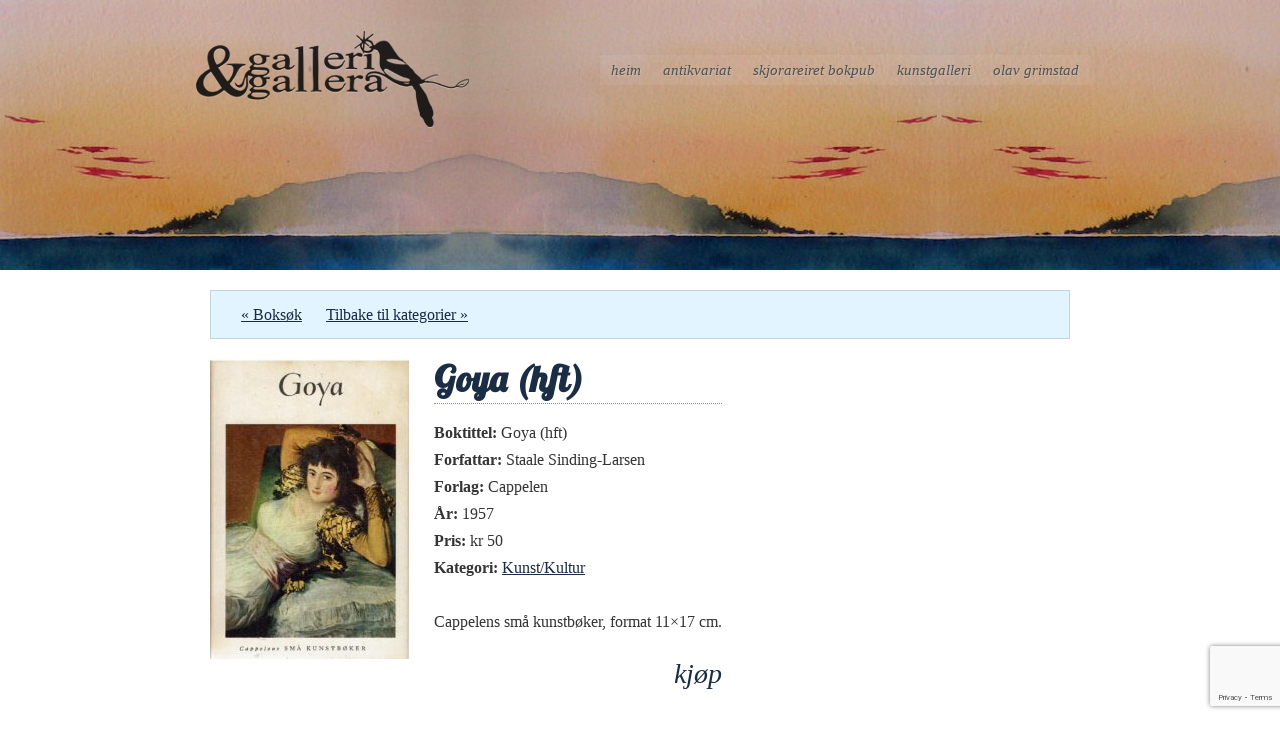

--- FILE ---
content_type: text/html; charset=utf-8
request_url: https://www.google.com/recaptcha/api2/anchor?ar=1&k=6LdZ2c0cAAAAACaXYyjVoymIZrViTBXPCWMm-3tg&co=aHR0cHM6Ly9nYWxsZXJpZ2FsbGVyYS5ubzo0NDM.&hl=en&v=PoyoqOPhxBO7pBk68S4YbpHZ&size=invisible&anchor-ms=20000&execute-ms=30000&cb=a9nopsw9s48d
body_size: 48560
content:
<!DOCTYPE HTML><html dir="ltr" lang="en"><head><meta http-equiv="Content-Type" content="text/html; charset=UTF-8">
<meta http-equiv="X-UA-Compatible" content="IE=edge">
<title>reCAPTCHA</title>
<style type="text/css">
/* cyrillic-ext */
@font-face {
  font-family: 'Roboto';
  font-style: normal;
  font-weight: 400;
  font-stretch: 100%;
  src: url(//fonts.gstatic.com/s/roboto/v48/KFO7CnqEu92Fr1ME7kSn66aGLdTylUAMa3GUBHMdazTgWw.woff2) format('woff2');
  unicode-range: U+0460-052F, U+1C80-1C8A, U+20B4, U+2DE0-2DFF, U+A640-A69F, U+FE2E-FE2F;
}
/* cyrillic */
@font-face {
  font-family: 'Roboto';
  font-style: normal;
  font-weight: 400;
  font-stretch: 100%;
  src: url(//fonts.gstatic.com/s/roboto/v48/KFO7CnqEu92Fr1ME7kSn66aGLdTylUAMa3iUBHMdazTgWw.woff2) format('woff2');
  unicode-range: U+0301, U+0400-045F, U+0490-0491, U+04B0-04B1, U+2116;
}
/* greek-ext */
@font-face {
  font-family: 'Roboto';
  font-style: normal;
  font-weight: 400;
  font-stretch: 100%;
  src: url(//fonts.gstatic.com/s/roboto/v48/KFO7CnqEu92Fr1ME7kSn66aGLdTylUAMa3CUBHMdazTgWw.woff2) format('woff2');
  unicode-range: U+1F00-1FFF;
}
/* greek */
@font-face {
  font-family: 'Roboto';
  font-style: normal;
  font-weight: 400;
  font-stretch: 100%;
  src: url(//fonts.gstatic.com/s/roboto/v48/KFO7CnqEu92Fr1ME7kSn66aGLdTylUAMa3-UBHMdazTgWw.woff2) format('woff2');
  unicode-range: U+0370-0377, U+037A-037F, U+0384-038A, U+038C, U+038E-03A1, U+03A3-03FF;
}
/* math */
@font-face {
  font-family: 'Roboto';
  font-style: normal;
  font-weight: 400;
  font-stretch: 100%;
  src: url(//fonts.gstatic.com/s/roboto/v48/KFO7CnqEu92Fr1ME7kSn66aGLdTylUAMawCUBHMdazTgWw.woff2) format('woff2');
  unicode-range: U+0302-0303, U+0305, U+0307-0308, U+0310, U+0312, U+0315, U+031A, U+0326-0327, U+032C, U+032F-0330, U+0332-0333, U+0338, U+033A, U+0346, U+034D, U+0391-03A1, U+03A3-03A9, U+03B1-03C9, U+03D1, U+03D5-03D6, U+03F0-03F1, U+03F4-03F5, U+2016-2017, U+2034-2038, U+203C, U+2040, U+2043, U+2047, U+2050, U+2057, U+205F, U+2070-2071, U+2074-208E, U+2090-209C, U+20D0-20DC, U+20E1, U+20E5-20EF, U+2100-2112, U+2114-2115, U+2117-2121, U+2123-214F, U+2190, U+2192, U+2194-21AE, U+21B0-21E5, U+21F1-21F2, U+21F4-2211, U+2213-2214, U+2216-22FF, U+2308-230B, U+2310, U+2319, U+231C-2321, U+2336-237A, U+237C, U+2395, U+239B-23B7, U+23D0, U+23DC-23E1, U+2474-2475, U+25AF, U+25B3, U+25B7, U+25BD, U+25C1, U+25CA, U+25CC, U+25FB, U+266D-266F, U+27C0-27FF, U+2900-2AFF, U+2B0E-2B11, U+2B30-2B4C, U+2BFE, U+3030, U+FF5B, U+FF5D, U+1D400-1D7FF, U+1EE00-1EEFF;
}
/* symbols */
@font-face {
  font-family: 'Roboto';
  font-style: normal;
  font-weight: 400;
  font-stretch: 100%;
  src: url(//fonts.gstatic.com/s/roboto/v48/KFO7CnqEu92Fr1ME7kSn66aGLdTylUAMaxKUBHMdazTgWw.woff2) format('woff2');
  unicode-range: U+0001-000C, U+000E-001F, U+007F-009F, U+20DD-20E0, U+20E2-20E4, U+2150-218F, U+2190, U+2192, U+2194-2199, U+21AF, U+21E6-21F0, U+21F3, U+2218-2219, U+2299, U+22C4-22C6, U+2300-243F, U+2440-244A, U+2460-24FF, U+25A0-27BF, U+2800-28FF, U+2921-2922, U+2981, U+29BF, U+29EB, U+2B00-2BFF, U+4DC0-4DFF, U+FFF9-FFFB, U+10140-1018E, U+10190-1019C, U+101A0, U+101D0-101FD, U+102E0-102FB, U+10E60-10E7E, U+1D2C0-1D2D3, U+1D2E0-1D37F, U+1F000-1F0FF, U+1F100-1F1AD, U+1F1E6-1F1FF, U+1F30D-1F30F, U+1F315, U+1F31C, U+1F31E, U+1F320-1F32C, U+1F336, U+1F378, U+1F37D, U+1F382, U+1F393-1F39F, U+1F3A7-1F3A8, U+1F3AC-1F3AF, U+1F3C2, U+1F3C4-1F3C6, U+1F3CA-1F3CE, U+1F3D4-1F3E0, U+1F3ED, U+1F3F1-1F3F3, U+1F3F5-1F3F7, U+1F408, U+1F415, U+1F41F, U+1F426, U+1F43F, U+1F441-1F442, U+1F444, U+1F446-1F449, U+1F44C-1F44E, U+1F453, U+1F46A, U+1F47D, U+1F4A3, U+1F4B0, U+1F4B3, U+1F4B9, U+1F4BB, U+1F4BF, U+1F4C8-1F4CB, U+1F4D6, U+1F4DA, U+1F4DF, U+1F4E3-1F4E6, U+1F4EA-1F4ED, U+1F4F7, U+1F4F9-1F4FB, U+1F4FD-1F4FE, U+1F503, U+1F507-1F50B, U+1F50D, U+1F512-1F513, U+1F53E-1F54A, U+1F54F-1F5FA, U+1F610, U+1F650-1F67F, U+1F687, U+1F68D, U+1F691, U+1F694, U+1F698, U+1F6AD, U+1F6B2, U+1F6B9-1F6BA, U+1F6BC, U+1F6C6-1F6CF, U+1F6D3-1F6D7, U+1F6E0-1F6EA, U+1F6F0-1F6F3, U+1F6F7-1F6FC, U+1F700-1F7FF, U+1F800-1F80B, U+1F810-1F847, U+1F850-1F859, U+1F860-1F887, U+1F890-1F8AD, U+1F8B0-1F8BB, U+1F8C0-1F8C1, U+1F900-1F90B, U+1F93B, U+1F946, U+1F984, U+1F996, U+1F9E9, U+1FA00-1FA6F, U+1FA70-1FA7C, U+1FA80-1FA89, U+1FA8F-1FAC6, U+1FACE-1FADC, U+1FADF-1FAE9, U+1FAF0-1FAF8, U+1FB00-1FBFF;
}
/* vietnamese */
@font-face {
  font-family: 'Roboto';
  font-style: normal;
  font-weight: 400;
  font-stretch: 100%;
  src: url(//fonts.gstatic.com/s/roboto/v48/KFO7CnqEu92Fr1ME7kSn66aGLdTylUAMa3OUBHMdazTgWw.woff2) format('woff2');
  unicode-range: U+0102-0103, U+0110-0111, U+0128-0129, U+0168-0169, U+01A0-01A1, U+01AF-01B0, U+0300-0301, U+0303-0304, U+0308-0309, U+0323, U+0329, U+1EA0-1EF9, U+20AB;
}
/* latin-ext */
@font-face {
  font-family: 'Roboto';
  font-style: normal;
  font-weight: 400;
  font-stretch: 100%;
  src: url(//fonts.gstatic.com/s/roboto/v48/KFO7CnqEu92Fr1ME7kSn66aGLdTylUAMa3KUBHMdazTgWw.woff2) format('woff2');
  unicode-range: U+0100-02BA, U+02BD-02C5, U+02C7-02CC, U+02CE-02D7, U+02DD-02FF, U+0304, U+0308, U+0329, U+1D00-1DBF, U+1E00-1E9F, U+1EF2-1EFF, U+2020, U+20A0-20AB, U+20AD-20C0, U+2113, U+2C60-2C7F, U+A720-A7FF;
}
/* latin */
@font-face {
  font-family: 'Roboto';
  font-style: normal;
  font-weight: 400;
  font-stretch: 100%;
  src: url(//fonts.gstatic.com/s/roboto/v48/KFO7CnqEu92Fr1ME7kSn66aGLdTylUAMa3yUBHMdazQ.woff2) format('woff2');
  unicode-range: U+0000-00FF, U+0131, U+0152-0153, U+02BB-02BC, U+02C6, U+02DA, U+02DC, U+0304, U+0308, U+0329, U+2000-206F, U+20AC, U+2122, U+2191, U+2193, U+2212, U+2215, U+FEFF, U+FFFD;
}
/* cyrillic-ext */
@font-face {
  font-family: 'Roboto';
  font-style: normal;
  font-weight: 500;
  font-stretch: 100%;
  src: url(//fonts.gstatic.com/s/roboto/v48/KFO7CnqEu92Fr1ME7kSn66aGLdTylUAMa3GUBHMdazTgWw.woff2) format('woff2');
  unicode-range: U+0460-052F, U+1C80-1C8A, U+20B4, U+2DE0-2DFF, U+A640-A69F, U+FE2E-FE2F;
}
/* cyrillic */
@font-face {
  font-family: 'Roboto';
  font-style: normal;
  font-weight: 500;
  font-stretch: 100%;
  src: url(//fonts.gstatic.com/s/roboto/v48/KFO7CnqEu92Fr1ME7kSn66aGLdTylUAMa3iUBHMdazTgWw.woff2) format('woff2');
  unicode-range: U+0301, U+0400-045F, U+0490-0491, U+04B0-04B1, U+2116;
}
/* greek-ext */
@font-face {
  font-family: 'Roboto';
  font-style: normal;
  font-weight: 500;
  font-stretch: 100%;
  src: url(//fonts.gstatic.com/s/roboto/v48/KFO7CnqEu92Fr1ME7kSn66aGLdTylUAMa3CUBHMdazTgWw.woff2) format('woff2');
  unicode-range: U+1F00-1FFF;
}
/* greek */
@font-face {
  font-family: 'Roboto';
  font-style: normal;
  font-weight: 500;
  font-stretch: 100%;
  src: url(//fonts.gstatic.com/s/roboto/v48/KFO7CnqEu92Fr1ME7kSn66aGLdTylUAMa3-UBHMdazTgWw.woff2) format('woff2');
  unicode-range: U+0370-0377, U+037A-037F, U+0384-038A, U+038C, U+038E-03A1, U+03A3-03FF;
}
/* math */
@font-face {
  font-family: 'Roboto';
  font-style: normal;
  font-weight: 500;
  font-stretch: 100%;
  src: url(//fonts.gstatic.com/s/roboto/v48/KFO7CnqEu92Fr1ME7kSn66aGLdTylUAMawCUBHMdazTgWw.woff2) format('woff2');
  unicode-range: U+0302-0303, U+0305, U+0307-0308, U+0310, U+0312, U+0315, U+031A, U+0326-0327, U+032C, U+032F-0330, U+0332-0333, U+0338, U+033A, U+0346, U+034D, U+0391-03A1, U+03A3-03A9, U+03B1-03C9, U+03D1, U+03D5-03D6, U+03F0-03F1, U+03F4-03F5, U+2016-2017, U+2034-2038, U+203C, U+2040, U+2043, U+2047, U+2050, U+2057, U+205F, U+2070-2071, U+2074-208E, U+2090-209C, U+20D0-20DC, U+20E1, U+20E5-20EF, U+2100-2112, U+2114-2115, U+2117-2121, U+2123-214F, U+2190, U+2192, U+2194-21AE, U+21B0-21E5, U+21F1-21F2, U+21F4-2211, U+2213-2214, U+2216-22FF, U+2308-230B, U+2310, U+2319, U+231C-2321, U+2336-237A, U+237C, U+2395, U+239B-23B7, U+23D0, U+23DC-23E1, U+2474-2475, U+25AF, U+25B3, U+25B7, U+25BD, U+25C1, U+25CA, U+25CC, U+25FB, U+266D-266F, U+27C0-27FF, U+2900-2AFF, U+2B0E-2B11, U+2B30-2B4C, U+2BFE, U+3030, U+FF5B, U+FF5D, U+1D400-1D7FF, U+1EE00-1EEFF;
}
/* symbols */
@font-face {
  font-family: 'Roboto';
  font-style: normal;
  font-weight: 500;
  font-stretch: 100%;
  src: url(//fonts.gstatic.com/s/roboto/v48/KFO7CnqEu92Fr1ME7kSn66aGLdTylUAMaxKUBHMdazTgWw.woff2) format('woff2');
  unicode-range: U+0001-000C, U+000E-001F, U+007F-009F, U+20DD-20E0, U+20E2-20E4, U+2150-218F, U+2190, U+2192, U+2194-2199, U+21AF, U+21E6-21F0, U+21F3, U+2218-2219, U+2299, U+22C4-22C6, U+2300-243F, U+2440-244A, U+2460-24FF, U+25A0-27BF, U+2800-28FF, U+2921-2922, U+2981, U+29BF, U+29EB, U+2B00-2BFF, U+4DC0-4DFF, U+FFF9-FFFB, U+10140-1018E, U+10190-1019C, U+101A0, U+101D0-101FD, U+102E0-102FB, U+10E60-10E7E, U+1D2C0-1D2D3, U+1D2E0-1D37F, U+1F000-1F0FF, U+1F100-1F1AD, U+1F1E6-1F1FF, U+1F30D-1F30F, U+1F315, U+1F31C, U+1F31E, U+1F320-1F32C, U+1F336, U+1F378, U+1F37D, U+1F382, U+1F393-1F39F, U+1F3A7-1F3A8, U+1F3AC-1F3AF, U+1F3C2, U+1F3C4-1F3C6, U+1F3CA-1F3CE, U+1F3D4-1F3E0, U+1F3ED, U+1F3F1-1F3F3, U+1F3F5-1F3F7, U+1F408, U+1F415, U+1F41F, U+1F426, U+1F43F, U+1F441-1F442, U+1F444, U+1F446-1F449, U+1F44C-1F44E, U+1F453, U+1F46A, U+1F47D, U+1F4A3, U+1F4B0, U+1F4B3, U+1F4B9, U+1F4BB, U+1F4BF, U+1F4C8-1F4CB, U+1F4D6, U+1F4DA, U+1F4DF, U+1F4E3-1F4E6, U+1F4EA-1F4ED, U+1F4F7, U+1F4F9-1F4FB, U+1F4FD-1F4FE, U+1F503, U+1F507-1F50B, U+1F50D, U+1F512-1F513, U+1F53E-1F54A, U+1F54F-1F5FA, U+1F610, U+1F650-1F67F, U+1F687, U+1F68D, U+1F691, U+1F694, U+1F698, U+1F6AD, U+1F6B2, U+1F6B9-1F6BA, U+1F6BC, U+1F6C6-1F6CF, U+1F6D3-1F6D7, U+1F6E0-1F6EA, U+1F6F0-1F6F3, U+1F6F7-1F6FC, U+1F700-1F7FF, U+1F800-1F80B, U+1F810-1F847, U+1F850-1F859, U+1F860-1F887, U+1F890-1F8AD, U+1F8B0-1F8BB, U+1F8C0-1F8C1, U+1F900-1F90B, U+1F93B, U+1F946, U+1F984, U+1F996, U+1F9E9, U+1FA00-1FA6F, U+1FA70-1FA7C, U+1FA80-1FA89, U+1FA8F-1FAC6, U+1FACE-1FADC, U+1FADF-1FAE9, U+1FAF0-1FAF8, U+1FB00-1FBFF;
}
/* vietnamese */
@font-face {
  font-family: 'Roboto';
  font-style: normal;
  font-weight: 500;
  font-stretch: 100%;
  src: url(//fonts.gstatic.com/s/roboto/v48/KFO7CnqEu92Fr1ME7kSn66aGLdTylUAMa3OUBHMdazTgWw.woff2) format('woff2');
  unicode-range: U+0102-0103, U+0110-0111, U+0128-0129, U+0168-0169, U+01A0-01A1, U+01AF-01B0, U+0300-0301, U+0303-0304, U+0308-0309, U+0323, U+0329, U+1EA0-1EF9, U+20AB;
}
/* latin-ext */
@font-face {
  font-family: 'Roboto';
  font-style: normal;
  font-weight: 500;
  font-stretch: 100%;
  src: url(//fonts.gstatic.com/s/roboto/v48/KFO7CnqEu92Fr1ME7kSn66aGLdTylUAMa3KUBHMdazTgWw.woff2) format('woff2');
  unicode-range: U+0100-02BA, U+02BD-02C5, U+02C7-02CC, U+02CE-02D7, U+02DD-02FF, U+0304, U+0308, U+0329, U+1D00-1DBF, U+1E00-1E9F, U+1EF2-1EFF, U+2020, U+20A0-20AB, U+20AD-20C0, U+2113, U+2C60-2C7F, U+A720-A7FF;
}
/* latin */
@font-face {
  font-family: 'Roboto';
  font-style: normal;
  font-weight: 500;
  font-stretch: 100%;
  src: url(//fonts.gstatic.com/s/roboto/v48/KFO7CnqEu92Fr1ME7kSn66aGLdTylUAMa3yUBHMdazQ.woff2) format('woff2');
  unicode-range: U+0000-00FF, U+0131, U+0152-0153, U+02BB-02BC, U+02C6, U+02DA, U+02DC, U+0304, U+0308, U+0329, U+2000-206F, U+20AC, U+2122, U+2191, U+2193, U+2212, U+2215, U+FEFF, U+FFFD;
}
/* cyrillic-ext */
@font-face {
  font-family: 'Roboto';
  font-style: normal;
  font-weight: 900;
  font-stretch: 100%;
  src: url(//fonts.gstatic.com/s/roboto/v48/KFO7CnqEu92Fr1ME7kSn66aGLdTylUAMa3GUBHMdazTgWw.woff2) format('woff2');
  unicode-range: U+0460-052F, U+1C80-1C8A, U+20B4, U+2DE0-2DFF, U+A640-A69F, U+FE2E-FE2F;
}
/* cyrillic */
@font-face {
  font-family: 'Roboto';
  font-style: normal;
  font-weight: 900;
  font-stretch: 100%;
  src: url(//fonts.gstatic.com/s/roboto/v48/KFO7CnqEu92Fr1ME7kSn66aGLdTylUAMa3iUBHMdazTgWw.woff2) format('woff2');
  unicode-range: U+0301, U+0400-045F, U+0490-0491, U+04B0-04B1, U+2116;
}
/* greek-ext */
@font-face {
  font-family: 'Roboto';
  font-style: normal;
  font-weight: 900;
  font-stretch: 100%;
  src: url(//fonts.gstatic.com/s/roboto/v48/KFO7CnqEu92Fr1ME7kSn66aGLdTylUAMa3CUBHMdazTgWw.woff2) format('woff2');
  unicode-range: U+1F00-1FFF;
}
/* greek */
@font-face {
  font-family: 'Roboto';
  font-style: normal;
  font-weight: 900;
  font-stretch: 100%;
  src: url(//fonts.gstatic.com/s/roboto/v48/KFO7CnqEu92Fr1ME7kSn66aGLdTylUAMa3-UBHMdazTgWw.woff2) format('woff2');
  unicode-range: U+0370-0377, U+037A-037F, U+0384-038A, U+038C, U+038E-03A1, U+03A3-03FF;
}
/* math */
@font-face {
  font-family: 'Roboto';
  font-style: normal;
  font-weight: 900;
  font-stretch: 100%;
  src: url(//fonts.gstatic.com/s/roboto/v48/KFO7CnqEu92Fr1ME7kSn66aGLdTylUAMawCUBHMdazTgWw.woff2) format('woff2');
  unicode-range: U+0302-0303, U+0305, U+0307-0308, U+0310, U+0312, U+0315, U+031A, U+0326-0327, U+032C, U+032F-0330, U+0332-0333, U+0338, U+033A, U+0346, U+034D, U+0391-03A1, U+03A3-03A9, U+03B1-03C9, U+03D1, U+03D5-03D6, U+03F0-03F1, U+03F4-03F5, U+2016-2017, U+2034-2038, U+203C, U+2040, U+2043, U+2047, U+2050, U+2057, U+205F, U+2070-2071, U+2074-208E, U+2090-209C, U+20D0-20DC, U+20E1, U+20E5-20EF, U+2100-2112, U+2114-2115, U+2117-2121, U+2123-214F, U+2190, U+2192, U+2194-21AE, U+21B0-21E5, U+21F1-21F2, U+21F4-2211, U+2213-2214, U+2216-22FF, U+2308-230B, U+2310, U+2319, U+231C-2321, U+2336-237A, U+237C, U+2395, U+239B-23B7, U+23D0, U+23DC-23E1, U+2474-2475, U+25AF, U+25B3, U+25B7, U+25BD, U+25C1, U+25CA, U+25CC, U+25FB, U+266D-266F, U+27C0-27FF, U+2900-2AFF, U+2B0E-2B11, U+2B30-2B4C, U+2BFE, U+3030, U+FF5B, U+FF5D, U+1D400-1D7FF, U+1EE00-1EEFF;
}
/* symbols */
@font-face {
  font-family: 'Roboto';
  font-style: normal;
  font-weight: 900;
  font-stretch: 100%;
  src: url(//fonts.gstatic.com/s/roboto/v48/KFO7CnqEu92Fr1ME7kSn66aGLdTylUAMaxKUBHMdazTgWw.woff2) format('woff2');
  unicode-range: U+0001-000C, U+000E-001F, U+007F-009F, U+20DD-20E0, U+20E2-20E4, U+2150-218F, U+2190, U+2192, U+2194-2199, U+21AF, U+21E6-21F0, U+21F3, U+2218-2219, U+2299, U+22C4-22C6, U+2300-243F, U+2440-244A, U+2460-24FF, U+25A0-27BF, U+2800-28FF, U+2921-2922, U+2981, U+29BF, U+29EB, U+2B00-2BFF, U+4DC0-4DFF, U+FFF9-FFFB, U+10140-1018E, U+10190-1019C, U+101A0, U+101D0-101FD, U+102E0-102FB, U+10E60-10E7E, U+1D2C0-1D2D3, U+1D2E0-1D37F, U+1F000-1F0FF, U+1F100-1F1AD, U+1F1E6-1F1FF, U+1F30D-1F30F, U+1F315, U+1F31C, U+1F31E, U+1F320-1F32C, U+1F336, U+1F378, U+1F37D, U+1F382, U+1F393-1F39F, U+1F3A7-1F3A8, U+1F3AC-1F3AF, U+1F3C2, U+1F3C4-1F3C6, U+1F3CA-1F3CE, U+1F3D4-1F3E0, U+1F3ED, U+1F3F1-1F3F3, U+1F3F5-1F3F7, U+1F408, U+1F415, U+1F41F, U+1F426, U+1F43F, U+1F441-1F442, U+1F444, U+1F446-1F449, U+1F44C-1F44E, U+1F453, U+1F46A, U+1F47D, U+1F4A3, U+1F4B0, U+1F4B3, U+1F4B9, U+1F4BB, U+1F4BF, U+1F4C8-1F4CB, U+1F4D6, U+1F4DA, U+1F4DF, U+1F4E3-1F4E6, U+1F4EA-1F4ED, U+1F4F7, U+1F4F9-1F4FB, U+1F4FD-1F4FE, U+1F503, U+1F507-1F50B, U+1F50D, U+1F512-1F513, U+1F53E-1F54A, U+1F54F-1F5FA, U+1F610, U+1F650-1F67F, U+1F687, U+1F68D, U+1F691, U+1F694, U+1F698, U+1F6AD, U+1F6B2, U+1F6B9-1F6BA, U+1F6BC, U+1F6C6-1F6CF, U+1F6D3-1F6D7, U+1F6E0-1F6EA, U+1F6F0-1F6F3, U+1F6F7-1F6FC, U+1F700-1F7FF, U+1F800-1F80B, U+1F810-1F847, U+1F850-1F859, U+1F860-1F887, U+1F890-1F8AD, U+1F8B0-1F8BB, U+1F8C0-1F8C1, U+1F900-1F90B, U+1F93B, U+1F946, U+1F984, U+1F996, U+1F9E9, U+1FA00-1FA6F, U+1FA70-1FA7C, U+1FA80-1FA89, U+1FA8F-1FAC6, U+1FACE-1FADC, U+1FADF-1FAE9, U+1FAF0-1FAF8, U+1FB00-1FBFF;
}
/* vietnamese */
@font-face {
  font-family: 'Roboto';
  font-style: normal;
  font-weight: 900;
  font-stretch: 100%;
  src: url(//fonts.gstatic.com/s/roboto/v48/KFO7CnqEu92Fr1ME7kSn66aGLdTylUAMa3OUBHMdazTgWw.woff2) format('woff2');
  unicode-range: U+0102-0103, U+0110-0111, U+0128-0129, U+0168-0169, U+01A0-01A1, U+01AF-01B0, U+0300-0301, U+0303-0304, U+0308-0309, U+0323, U+0329, U+1EA0-1EF9, U+20AB;
}
/* latin-ext */
@font-face {
  font-family: 'Roboto';
  font-style: normal;
  font-weight: 900;
  font-stretch: 100%;
  src: url(//fonts.gstatic.com/s/roboto/v48/KFO7CnqEu92Fr1ME7kSn66aGLdTylUAMa3KUBHMdazTgWw.woff2) format('woff2');
  unicode-range: U+0100-02BA, U+02BD-02C5, U+02C7-02CC, U+02CE-02D7, U+02DD-02FF, U+0304, U+0308, U+0329, U+1D00-1DBF, U+1E00-1E9F, U+1EF2-1EFF, U+2020, U+20A0-20AB, U+20AD-20C0, U+2113, U+2C60-2C7F, U+A720-A7FF;
}
/* latin */
@font-face {
  font-family: 'Roboto';
  font-style: normal;
  font-weight: 900;
  font-stretch: 100%;
  src: url(//fonts.gstatic.com/s/roboto/v48/KFO7CnqEu92Fr1ME7kSn66aGLdTylUAMa3yUBHMdazQ.woff2) format('woff2');
  unicode-range: U+0000-00FF, U+0131, U+0152-0153, U+02BB-02BC, U+02C6, U+02DA, U+02DC, U+0304, U+0308, U+0329, U+2000-206F, U+20AC, U+2122, U+2191, U+2193, U+2212, U+2215, U+FEFF, U+FFFD;
}

</style>
<link rel="stylesheet" type="text/css" href="https://www.gstatic.com/recaptcha/releases/PoyoqOPhxBO7pBk68S4YbpHZ/styles__ltr.css">
<script nonce="o1XkKXccP9nzpE46N6t_oQ" type="text/javascript">window['__recaptcha_api'] = 'https://www.google.com/recaptcha/api2/';</script>
<script type="text/javascript" src="https://www.gstatic.com/recaptcha/releases/PoyoqOPhxBO7pBk68S4YbpHZ/recaptcha__en.js" nonce="o1XkKXccP9nzpE46N6t_oQ">
      
    </script></head>
<body><div id="rc-anchor-alert" class="rc-anchor-alert"></div>
<input type="hidden" id="recaptcha-token" value="[base64]">
<script type="text/javascript" nonce="o1XkKXccP9nzpE46N6t_oQ">
      recaptcha.anchor.Main.init("[\x22ainput\x22,[\x22bgdata\x22,\x22\x22,\[base64]/[base64]/[base64]/[base64]/[base64]/[base64]/[base64]/[base64]/[base64]/[base64]\\u003d\x22,\[base64]\\u003d\\u003d\x22,\x22w5vCqU7Cv8O4w6rCgFVcMDDCv8Kww7hWecK5wolfwonDgxbDghoww4QFw7UHwoTDvCZBw6gQO8K/fR9KaTXDhMOrRjnCusOxwrZ9wpV9w5TCq8Ogw7YJWcOLw68IUynDkcKKw5Itwo0HccOQwp9iLcK/[base64]/DqQPCgScxw7kjK1LDj8Kvw67DscOYfFXDjhfDqMK2w6jDsHF3VcKXwrlJw5DDuTLDtsKFwocEwq8/T3fDvR0CQSPDisOFY8OkFMK/[base64]/DsT7CsE7CmMKHPsOCb1sjDXBMKMOUw65rw5JqVsKdwrPDuE8zGTUvw4fCixM8UC/CsxURwrfCjREuE8K2Y8KzwoHDimthwps8w6zCpsK0wozCnAMJwo9aw69/wpbDgQpCw5ohPT4YwrsIDMOHw57Dq0Mdw60sOMOTwoPCrMOzwoPCt0xiQEAzCAnCp8KHYzfDuTV6ccOPJcOawoUIw7TDisO5PVV8ScK5V8OUS8Oew4kIwr/DhcO2IMK5EMOUw4liYBB0w5Uuwrl0dR0xAF/Co8Kwd0DDn8K4wo3CvTbDksK7woXDhRcJWyQ5w5XDvcOlA3kWw51VLCwpLAbDni4ywpPCosOXDlw3fX0Rw67CnQ7CmBLCh8KOw43DsApww4Vgw5YbMcOjw4fDtmNpwrIoGGlcw7c2IcOPNA/[base64]/DqmbDkGzDtjXDkFIeMlJOU8OLwp/DhBBufsO5w5VgworCu8O1w6dGwpNsPsO+a8KcHyfCl8KIw5dOIcKgw49nw4LDhA3Di8OzFy/CgWIeVVvCi8OMWsKZw78Kw5bDlcOVw6TCosKpWcOUwoZ+w63Ckg/Ch8OywpDDmMOHwqRGwpldWm1Uwq0FAMOQOsOHwroLw5LCt8O8w7M4HAbCucO4w6DChiPDgcKAN8Obw4XDvcOzwpfDq8Kxw6/DuBgwDXwWH8Oafi7DigDCqUMIQVIXecO0w6PDvMKBIMKuw6g5JsKaGMO9wqYbw5MSScK3w6slwqzCm34NcXMqwo/CsyzDqcKgOU7ClMKFwpcMwr3DtizDghgaw6IvPsOJw6ERwqJkGFnCpsKZw4U3wpTDmQ/Cv19vNlHDssOWdx0dw5wiwqBCWQzDtiXDksK/[base64]/bCspLTbCvVcrWcOxaTjChcOQQMKQCnQRKcKfPsKAw5bDlhDDpsOkwqN0w6lFJ2RYw4LCrHoxXsKIwrsfwoTDksOHNWMvwpnDjzx+wrnDqBZtJ1LCuWvDpcK0SEZJw63DvMOyw6JywqDDrEXCo0XCpmLDkCEpBS7CrcK3wrV/[base64]/w5jDnMKvwqfCusKDw6zDl3HCrcKYEmbCqcO4C8KpwqkOMcKyRMOZw6cOw5AJARfDrgrDomwLRsKlP0vCgjnDjHEpVQZcw7Irw7BmwqUzw4bDpEbDtsKdw4gcVMK1D3rCmAFYwqnDpsOKfk5xV8OQMsOqYnTDmsKlGAhvw78HFMKpR8KREk9POcODw4vDpGRdwp4Pwp/CoWjCkgTCjRMoa1zCtMOkwofChcKtalvCosO/ZxwXNlgdw7nCoMKEQsKlGhzCvsOOGyF6dg8vw5w6K8Kmwp/CmcOwwqVpc8OvFlY6wq/DhTtTfMKdwrzCoHwCdxxJw5nDpcKDCsOFw7rCnQpTJsK0b3rDlnzCjGsVw68HMcO4cMOnw4/ChhXDuGEHIsO/woZ3TsOUw4LDgsK+wotLC08hwqDCr8OWYCBqbgLCkggrKcOGa8K8PwBVw4rDhl7DocK2N8K2B8KlOsKKUsKSGsK0wqRfwqo4BVrDnS0hGl/DjRPDmAcvwp8QDnNPRxBZLCvCisOObMO7VcOCw5fDnXzCtHvDqcOJwonDnS1uwpPCicOtw5JdPMKYbcK8wpfCmGjDsz7DggdVOcO0Y33DnzxJGsKKw48Uw59iR8KZPQImw7/CsQNHWQETw4PDgMK5HxHCh8OBwp3DuMOMw5UWGllmworCpcK9w59FMsKDw7rCtMKrKMK9w6nCksK4wrbCuW4+L8OiwrVew79zZsKmwofCqcKxHTXCscOleQ/Cq8KJChHClcKewqbDsVTDgCTDs8OCwqlMwrzCv8OeGDrCjSzCkyHDscOnwpnCjkrDpGlVw6scfcOvfcOzw6bDuhvDpRDDvmTDnjpZPXExwp0zwoPCoic+GsOjLcOVw6FUYRMuwpQHa0bDjXLDiMO1w5/Dp8KrwoYywopcw4pZVsOXwoh1w7PDqsKHw41Yw63Cq8KZBcO/YcOyXcOPcCl4wpAzw6ckJcOPwoV9AR3DisOmDcKQfFXCoMO+w4zClRPCjcKqwqUVwroEw4EKwpzCuXYzGsKvLHReO8OjwqFOFUU2wrPCh0zCjztgwqHDuG/Dqw/CoxJIw5QDwo7DhUhULmzDsGzCjMK2w7BRw4xrB8KUw6vDmXjCoMOUwoFbworDtMOkw6DCmCPDscK2w6cVesOzcA/[base64]/[base64]/[base64]/DrFF/woYZwpsqwpfDnxE9wqfDi8Ojw6BfwoDCs8Kew6gdc8Onwp3DnhE0esKwFMOBACUzw4RBcx3Dv8KkfsK/w4cXZ8KrcGDDg2zCp8K+w4vCtcO6wr0xAMKmTcOhwqTDr8KDw5VOw7/[base64]/[base64]/w6tEw73ChMOOw5bCvxXDk8K+w6zDoMKZwr0YTMK7BUnDi8KRZsKkbsOiw5LDmklpwqlVw4AICcKBUE7DiMKVw7vDoGfDjsO7wqvCtsOjYRAXw47CnMORwpzDgHt9w4hYcsKuw4IuP8OJwqZbwrh/f15ZLVbDv2NCP3wRw5BkwpDCpcKew5DDslZtwqtew6MYZ313wofDsMKqc8Opc8KIUMK/cmU4wot/w6rDnH/DvXvCtGccJcKGwoRnOsKewrFaw6TCnhPDrnBawpfDocKgwo3DkcOEX8KSwr/[base64]/DscKnQMOAa8KNwqbDusOXG34QwoHCnQZsRsKCwrQ/QgPDoSg/[base64]/KsKgw6bDvETDvgLCoMKoLcKtw5Fgw4LCgkhELU7DpBPCg3NSWH8ywoXDmHLDuMO/CRvCnsKhbMK1YsK4N2bCi8Kjwp/DksKrCWDCp2PDvE8Tw4PCu8Kvw73Cm8K5woFDQgbCmMKjwrd9L8OXw6DDlxTDgcOlwpjCkE9xUcKIwoA8C8K/wonCsHREDVHDu1E5w5rDkMKxw7hFXxTCuiR9w7XCk1IeOm7CqGV1b8OqwrohIcOrayZRw4zCssKOw5/DksOowr3DjU3DksOTwpDCuUjClcOVw7bCh8O/w4FhEh/DpMKXw7nDrcOpFBY2KULDicOPw7owbMO2VcOmw7dtV8K5w4Juwr7Cn8O3w43Dr8KwwpPCpVPCkiPCtAHDuMKlW8KpccKxf8OzwofCgMOCCH7DtVhxwpx5w449w7rDgMKSwq9dw6PCinUPLVh4wpJsw7/DmCfDpUplwovDowNiEgHDo1NAw7fCvDjDpMK2WCVkQMOIwrDCssOgw7odF8OZw67DjjnCrwfDnVAiw4tbSVspw5xQwr4dw4EsCMKVVj/DjcOXbA/DlzLCrS7DvcKcaCksw7fCtsOlehXDt8KKYMKTwpwQLsOCw68fHE9YWQtfwoDCucO3IMK0w6nDkMKiZMOHw65CFMOXF0fCgm/DqknCmcKdwpLCoCw2woxhPcKMK8KoOMKFHcKDczTDnsKTwqoRMSjDgSxOw5TCvgpTw7lfZlNCw550w4Zaw5LClMKEbsKISzQxw5gQOsKDworCuMOPamzCtEwcw54Qw5jDmcOvEW7DqcOIY1bDiMKOwo/CrcKnw5zCqMKbFsOkLVvClcKxKcKkwpAUbTPDuMOowp1+ZsKbwofChTAoRcOlYsKPwr7Cr8OLMA7CtcKoPsK3w6/DtiTCtgLDvcOySgBcwofDisOLQAEsw5xNwoF5DMOIwo5CLsKpwrvDjTvCiyRtGsKiw4PChzkNw4vDuiQ0w51hwrNuw7ABdW/DvyDDgl3DpcOjX8OrN8KXw4PCicKBwoEtwoXDgcK5EsKTw6R3w4Z1RxpIETxqwo7CocKNAgnDnMK7V8K0OsKjBGrCm8Okwp/DqzI9ez7DhsKHX8ONwpYLQinDiWlhwpHDoSnCrHHDkMOxTsOIf1/DmiDCmhDDiMOCw7vDtcOHwpjDsQI3wpDDnsOBLsOCwpJyXcKgLsK6w60ZBsONwqZ5csK7w7LCkS83JQTDssOvbihzw65Xw4bCjMOhPMKWw6VGw6LCiMOWV3gdAsKkBMOgwrbCil/CqMKBw7nCv8O1Z8OpwoPDgMOqDyjCpsKiJsOswo0pEiMABMOzw79jAcOewozCvGrDo8OAQU7DtnDDpsK0IcK6w7nDuMKgwppFwpYow5w2wpgtwpDDhAdiw6zCmcOoZ2sMw59qw5I7w68Vw6BeDsKOw7zDoj9eGMOSKMORw4DCkMKeJQ/DvkrCj8OvRcKKUn7Dp8K9wrbDjsKDWnTDpBsSwocww47Ck35Two4XHyLDicK5LsO/wqjCrjwJwogiHTrCpDTCmDIEeMOcJxrDnhvDhlPDm8KDb8K8bWTDq8OVGw4UccKHWWXChsKpEcOsQsOgwot6NRjDsMKcXcOXGcO4w7fDlcKMwqPCqUjCkVALY8O+YGLCp8O8wq0Lw5DCh8K1wo/CgiUBw6gdwpjCqGDCgQ9VGjVsKcOIw4vDrcOBWsKqYMOwF8KMSikGRgFnHcKqwq5rRxbCscKhwr3CiyEkw7DCtExJMsKSdizDmcOBw7nDvcOhZDxiFcKtRXrCqC4+w4HCnsKGJMORw5PCshrCiwvDr0XDuSzCk8OEw53DlcKhwp8twoHDr2nDpsK4ZCJLw7oKwp/[base64]/[base64]/Dg1kow6PDh1nDocOiw47CkAjDm0fDg8KFw45QCsONAcKsw79hWAzCo2IAUcOZw68DwqTDg3vDsk/[base64]/Cl8Orw7PCscOZWW8Zw6EUwrYmw5zDki42woUPwrnCu8KJdcKqw5DCqVPCmcKvYkcGZcKQw5LChHtFfCHDmmbCrSRJwrfDmcKeYRrCohk+CsKuwoXDtkXDkcORw4RzwrlzdXQyAyNLw5zCqsOUw69dJj/DqiHDl8Kzw6fCigHCq8OvAS3CksOrEcK9FsKHwr7CtBnCpMKEw4LCvyXDvMOQw4XDvcOew7RDwqs2Z8OwUyjCgMKBwr3CrmzCocOiw7/Dlw8nFMOKw5rDqA/Cj17ChMKhDErDvh3Ck8OSYGDCllxtBcKYwo/CmyYaWjbCh8Kgw5ItVk4SwoTDmhrDglt+DEE1w4zCqRgmeW5bKlDCvFl+wpjDrE3Clx/[base64]/DoMOpEgZtwo1TSXHDosKTw7XDjsO0wpAHacKEHXgzwqMMw6k3wpzDkT8nFcOUw6/CvsOLw6bCmMKIw5DDs1wawoDCpsKCw7I8UsOmwpNzw4vCsWLCo8Kfw5HCmSZpwqxFwoHCplPCvsKiwog5YcOawqbCocO4UAHCkENswrTCvE1CdcOawpIfR1vClcOFWX3CrMO3V8KODsOPJMKrK1LCisO6wqTCs8Kew5zCqQx/w616w7FTwpgJYcKGwqAPCj/Ck8KfRmvCpBEHGgZ6YgTDu8KVw7rCsMKnwpDCgFnDig5gMSzCjkd1EMKmw4bDucOrwqvDk8OBL8OLRwnDv8Kzw6EMw4ZBLMOPV8OvY8KOwpVmBiBka8OZW8OMw6/CvFNPAFjDpsOcICBwScKnWsOaFilcOcKHw7pKw6hOTFrCiWhJwq/DuylydzBcwrXCjsKmwpICEVDDoMKnwqY8UAB6w6QLw4NqJMKVNQzCtMO/wr7Cvw8JM8OKwosGwoAOesKMKsO9wrRoI0EZEsKlwo3CtjHCsQ4SwqVvw7rCrcK0w41mdmnCv2Rxw483w63Ds8K6RXcwwqrCuzcUGSE3w5rDgcKiN8ONw4vDg8ObwrLDv8K4wrsnwpt/[base64]/CrWlLd3VEw7onA8K9wqEIw7MXwrnCo8O3dMKfW2/Dg3fCmUnCjMO7Okkyw7fDt8OSb2XCowUawo3Dq8KUw6bDjApNwoYGXWbCvcOEw4RWwqFKw58Zwr/CgDHDpsOOeTvDhUcNGRPCk8OIw7TDlsKYcghPwoHDjMKuwqR4w4dAwpNdF2TDtUPDmMOTw6XDrsKFwqs2wq3CtRzClwFEw6HCgcORVkU+w7sTw6nCtUIydcOKS8OndcORbMO/[base64]/wqvDrMO3TzPDoC3DuhIxXjhhQGXCnsOQYsKwc8KEXcOEM8KyfsOiDMKuw7XDmAByUcK1Uz4jw4bCpkTCv8Onwr/ComDDmBs6w6AewoDCv0smw4DCpcO9wpnDhWbCm1bCrTvChUcSwqzChWgzJsKmQjLDi8K3J8KOw7HChxZLQsKEHmrCoHjCkx8lw6tmw4XDsi3Dok3CrFLDhBVvE8OtK8KBKcOTW3/CkcOKwrRCwobDiMOcwpHCt8OjwpXCjMOLwqXDvsOuw54AVVExannCo8KaUH4rwpsuw5txwpbCvUzCjsObDkXCtALCv1vCs1RHa3bDjy51KzpBwoR4w7wsNHDDucOiw5XCrcObTxMvw6xcAcOzwoY9wp0DW8Kew5nDmQo+w7kVw7HDtyhswo1AwrPDqm/DuW7CmMOow4zCj8K9DMOxwpfDs3MZwrkkwqZ4wqBLQcO9w7RPT2hBCkPDoX/[base64]/CvsO8cQcKw4vCssO4wpXCiFnDh8K1GEQBFWMiw78iwrbCoDPCmnAmwpxnV27CpcOMdsK5OcK/wpbDkcK7wrjCjB3Dtmgsw5PDp8K9w715bMK2NWvDt8O2TEfCpTBKw69XwrIuWBbCunBMw53CmsKywocXw6AjwqnCgWdwYcK+w4A/wqFgwpVmRTfCilvDlBpOw7/[base64]/CgkfCvjnCpQvDpMOXwqxyFMOCKsK2CMK6w6FEw4l4wp03w6Zow7kAwoAUFX1BUsOAwqMJw4bCnCkvOgBdw7TCqmAaw6olw7Y7wpfCssOAw5/Cvy5Fw4oxAsKDO8O/Q8KCeMK4b2HChw5LVC1UwqjChsOCfMOEBj/Dk8OuZcKmw7MkwonCnirCmcOdwobDqRjCpMK0w6HDmQXDl0DCsMO6w6bCmsKTEMOROcK/w5hWK8Kwwr4Lw6/CjMKzVcOOwo3CllBywpHCtjwlw7xYwqjCoy0rwpbDjcOVw7NUL8KWfsO/XWzCuA9Odk0oGcOufsK8w69bF3DDiw7CuSzDtsO/[base64]/w4wgwpjCinQMclvDugJfwoTCu8Oqw7cwwr7CpkRZWsOsSMKAeF0uwpQow5PDiMKxBMOowpEhw6MFfcK1w6wGTTY8P8KFDMKbw6DDtMK3EcOZR2rDt3R/OA4MRVt1wp7Ch8OBPMKTE8OPw57DkRbCji/CkRl+woBvw7XDvEQDOU1pUcOjTC1Pw5HCtHHCmsKBw558wrjCq8KYw4HCjcK9w6kOwo/CsExww5jChcO0w6bCoMKpw6zDmzRUwoZKwprCl8ONwq/[base64]/[base64]/DhiZUw5MzZBsXQcKCwpNXBsOPZjpQwrrCo8OAwp8+woBawpERIMO9wobCgsObOcKsUmJRwrvDu8O+w5/DomnDiwDDo8KsZMO6Dy4jw6LChsKrwogCCF1VwqnDunnCssOjScKPwpxRWzDCjDnCkURywoFAJDxgw7p/w4rDkcKiTEHCnVrCg8OBRD/[base64]/[base64]/[base64]/[base64]/CucKFHUYLw7BFVcOwwqnCuH8AZsOYfsOYXMOnwozCvsOpw7DCrmQ3R8K5a8KkQFQHwoHCvsOOCcKQY8K9TXIEwr/[base64]/[base64]/CrysBwrd8w67CiUV8GnVwMFMBwp/DhynCmMOARDfDpMObVhIhwqUdwqEtwoliw67DiRY5w63DgBPCo8OcPAHCiAoSwqrCpBEvJXzCkj4iSMOsb1TCtGAwwpDDksKIwpkRRXTCikE7N8KnGcOTw5fDgSzChAfDk8OqcMKNw5XDn8OPwqN/PS/Du8K7XsKZw6gCd8OTwoxhwrLCv8KnZ8KKw58uwqweQ8ObKVXCrcO3w5IQw5rCvsOpw7zDu8KlTjjDnMKzZhPCtF7CthfCt8Kiw7E3a8OuUW0fKA1uCEEpw5XCki8Hw4/CqmXDp8O3wo4dw5fDq1Q6DzzDjHIQFkvDuBI0w6kABCrCvMOTwq/ClRNXw7JVw4/DtsKDwo/Ch3XCq8OEwoIiwrLDocOBP8KfAj8lw6wSBcKfVcKbHSBtVsKcwrvCr1PDpk1Vw4ZpDMKdw6HDr8O5w6VrasOCw7vCoELCulwVV2o2w61XUGHCssKBw6NPdhRbe1cpw41Pw7o4L8KsWBNAwqR8w4t0WwLDjsOUwrNMwoPDqm92WsOlXXFDScOlwpHDgsK/OsKBLcOsWMKsw50EC2pywoNUPUXCpQHCm8Kdw7Enw5kawpU8ZXrDucKhMyYHwo3DvMKywrs0w5PDssOYw48DXTokw5Q6w7vCrsKxVsKWwq9XQcKXw7wPCcKew5wbIADDh2fDoT/[base64]/Dq3vDqUDCiULDtxDCkRTDnsOXwrlQQMORXlTDq3LCncO4RcOfdFLDoADCjiDDqGrCqsK+Ij9Bw6xew6/Dj8KMw4bDiW3CjcOVw6rDnMO+WCXClSPDocKpAsKDbMOrSMKWI8ORw5LDuMKCw4pncRrCqSXCmcKeRMKuwo3Do8O3G1R+WcOiw70bdQs1wqpdKCjCnsOrH8KZwqg+VcKbwr8jwozDq8OJw4PDjcKNw6PCvcKGYR/[base64]/[base64]/Dg8OPTTt3DcKYJsONJEgAw5LDucOJK8OlVhAVw43Cj2LCpGZwDMKCcD1vwrDCjcOYw6DDrGJfwp4ew6LDmCrChT3CgcOxwpvCtS1yVMKhworCviLCuBIXw496wr3DkcOBSwt8w4Ahwo7Dg8OZw7lgJ2vDkcOtXcOmMcKDPjkqbwJNAMO/[base64]/DiMO8E8OjwolLKsKZBTLCusKKwrrCr3LDv0A5wod5ESoeYG16wp5BwqrCm1t4JcKnw7xKecKQw6/[base64]/Cm8KOwr3CggQgGcKHw6A2KyV1woPCsBPDpBLCt8K5WmTCgjnCtcKLFDdOUzUtWsKww4pRwrtWAizCu0pOw43ClA4QwqrCtBnDl8ORZSB5wpkyUG4hw45AScKUVsK7w7F3EMOoCjzCllh/bzrDs8OREcOtan85dSvDkMO7NEDCkVzCgXjDkn8/wpbCu8O2PsOQw6/Dn8OHw4XDtWYEw5fClQbDvxbCgS9nw54Mw6PDgMOSwo3DscOZTMKNw6LDkcOBwpDDpnpaOQvCqcKnbsOQwp9QUVRDw71nJ0TCvcOGw5vDvsO8b0XCghbDo3XChMOEwoQZCgXDhsONw5p1w7bDoWQgAMKNw6oKLyPDsFZRwrTCm8OjAcKNbcKxw5cGQcOEw6/DtcOmw5J4c8Kdw6jDvh5qZMK/wqHCiH7CoMKJcVNpfMOTAsK0w5J5JsKxwpkLfSsgw6kPwo85w43CqTvDqsOJKmp7wpMNw71cwqMDwr4GCMKMGsO9TcO1wrd9w7YlwpzCp3pkwroowqrCun7DmRgGVxs/[base64]/CscKwwrvCuWbDh8OUEMKQw6fDscK5Q8OYGsKtwrRtEncAw53CmVrChcOWQk/[base64]/Cv8ONRRNBYD3DpRhrwqvDoMKIw4dlOGHDk1B/woBKHMOCwpHCm2g9w7pxRsOXwrYuwrIRehlnwokVCjkPEj3ClcK1w6c0w5bCowBlHsKiOcKWwrxzLDXCrx8mw5gFG8OBwrB2BmPDk8ObwoMOb29xwpvCpUotM34Xw6JjXsK8CsOkNWUFXcOgJH/[base64]/CkBEjTjcZAExVW8O9DcO1XsKkwoTCt8KGasOSw55zwrVkw78QEQLCuDQyVi3CojnCn8Kqw7rCsl1JRsO5w4XCmcK8f8Onwq/ChmJ6w5rCv01aw5l7D8O6AwDCviZtWsOyfcKfX8KJwq4qwq8FLcOqw6HCvMKNTljDrsOOw5DCtsKIwqRBwo8/CkozwqXCu2AHNMKTY8K9ZMKow6kpVRLCl2haD0UDwqjCl8Kow71qVcKaAAZuGS0xScOaSyYSOsOLV8OqDCcSXsKQw7nCrMOpwp/Dh8KBaxvDrsO7w4fCkSAcw6R7wr/[base64]/[base64]/CgC3CrS0VTcKzwqXCkcK3w5YmTsOkw7zCrsObNgjDjUXDmSLDk38pdG/Dq8O1wpdFA2HDh2Z2NFoEwpZow7DCsgl0aMOrw5t6ZsKePDY3wqMPasKKw4BewrFMDl1KTMO+wpd8Z2bDmsKiFcKIw4EoAMO/wq8ebHbDo1fCkwXDnhbDhnViw7UtXcOxwqk7w6QFcVzCjcO7MMKOw7/DuwPDkSNaw7rDpEjDlE7Co8Onw47CnDdAcUzCr8O+wqZHwo04IsK6Mw7CksKmwqzDsjMTGjPDtcO/w75VPF3Cq8OAwrtRwqvDhsOAcSdea8Kww7tJwp7DtcKlKMKqw7PCkMKtw65/ASNKwq/DjCDCgMKDw7HCg8KfE8KNw7fCngwpw5bCtWY2wqHCv0xwwqEzwovDuEUWwr5kw4XCnsOSIR/DrkDCmh/DtgMaw4/CikTDrgbDhVvCvMO3w6XCrFgxbcOdwoDDpgZJwq7DpC3CqjjCqsKAWsKBb13Cp8Ohw43DtE7Dmx4nwp5gwrTDg8K1DMKncsO9d8KRw6kHwqxOwpszw7U4w6jCigjDn8KJwrvCtcKTw4bDn8Ktw4tuG3bDv1Mhwq0Gc8O/w69QCMOoPyRKwphIwoVOworCnmLDhk/[base64]/DscKAw5fDlQUkD8OqU8OyPw/DlkHDgG3Dk8OKZBnCr0Vjw7tVw4TDvcOgV1twwpVjwrbCunzCmU3DkBLCu8O8WS3DsEo0PBgwwrVnwoHCsMOxbk1Dw6YYNE84Og4JOWDDiMKcwp3DjwDDgWtCOAFkwrbCtUjDrgPCjMK/BFnDrsKMUhrCv8KqCzMaCRt2H3xUNFXDjxZZwqxhwpYLC8OSYsKfwonCrDNNLMOqeWbCs8KvwpLCmcOowpTDusO2w5PCqh/DssKjFMKCwqhEw4PChlDDlRvDg3YEw75DE8OoFFjDmMOywrpLRcO4PV7CjVI6wqbDtcKdfcKrw5MzJsO8wocAXMOiw7JhKcKDY8K6e2Jhw5HDkSDDh8KTKMK9woTDv8Ojwo57wp7DqGTCmMKzw6/DnEbCpcKKw6l2wp3DrUpaw6dcMXTDosK4wp7CgSk6V8OPbMKQFDZUIETDj8K1w4TCq8KzwqsRwqHDscOUaBoZwqXCu0LCvMKYwpIILcKhwq/[base64]/ClyTCiMO6AsOkbgZ9w5HDmX8hwpM8bcKiOxDDr8K7w7B+wovDqcODCcOmw4seHMKnC8OJwr0pw7BUw4bChcOBwq98w6zCpcKHw7XDmMK9G8Ohw7MeT05pfsKnUGHCkWPCvRDDlsK+e3VxwqV/w5VXw7LCj3QQw4DCksKdwoR9M8OiwrfDkDgqwrd5SHDCs2ccw5RHHRNyc3TDpDwBZhl4wo1pw4Nxw5PCtcOzw5/Dsm7DrSdVw4jCvjpPVhrCkcONdx0rw6h5TFPCs8OTwpXDrEnDvcKswoxQw5/[base64]/Dv3MdwqPCmxl2FsKMQ8K/[base64]/DmcKswrY1LmTDl8OtCcOvW8O/w6jCoMO9CxrDuCItZsKtY8OJwpTClXg2KiEqBsOedMKiGMKmwrNOwqzCjMKlMDnDmsKvwrZMwrQ3w5jCihEaw743XSkKw5nCtEkhC2clw5/CgE8xZVjDn8O3ShvDj8OywqU+w65hTsOTbTt2QMOJLFhnw4omwrsiw6bCkcOrwoRzKCVCwo9fNsOJwrrDgmBiCzdOw6oTE1/CnsKvwq9KwoIQwonDhsKQw7cHwpVGwpHDnsKBw7zCrWbDvcK9KTBqAwN0wolGw6VYdsOlw5/DplsvKRTDnMKrwrh+wrI3asK1w6ZsInfCnAAJwpgjwojClyzDmSY/w5jDoHfClizCpsOZw5oNNx8gw5JiNMK7fMKHw7XCqUfCvQzCoDbDk8Oww4zDv8K/UMOWIcOyw49/wpU3N3ZwZsOGMsO1wr47QnpnG0cnZ8KLNVZ7UlHDvMKNwoU5wqEFEA/DpcOEe8OBVMKmw6LCt8KKEi83w4fCtQlmwq5BEMKmT8KuwobCvkzCssOsR8KSwq9cfTHDlsOuw51Lw4syw7HChMKIZcKNTHN5TsKBw4TCo8OhwoIbd8OLw4fCksKrAHxqcsKsw4MIwrk/[base64]/DpsKPTWLDncOaw53CsUZhw4nCj8KRZ8OUwpvDlHYeAi/CtsKow6TCncK2ZTFpZ0k8fcKXw6vCp8Kcw6HDgGTDknLCmcK/w4fDuAtae8KBOMOwdk8MXcK/wrhhwpoVTirDpsOQSWFcbsKrw6PCrAhbw59TJkclflTCukHCnsKFw43CtMOPFjbCkcKiwpPDncOpFyV1cmLDrsOFMnzCsFxLwol4w6JDJ0bDmcOAw5x+AW1rJMKqw5thIMKIw4IzHXdhJQrDoUMkd8OAwodDwpbCgFfCosOHwp9vRsKiRyUqF39/[base64]/ehzCuR/CrCfDk8K8BcOgwpDCq8O8GQwcQTDCqwcEKzZkdsK0w5EtwroVYEE8JsOhwq82Q8O9wrt7ZsOUw4Y7w5XClybDui5RDMK8wqDClsKSw6zDucOHw47DrcKcw57Cr8K8w6oTw5BhIMOrd8KYw6xKw6HClCVuJws5d8OlSxp+Y8KREXnDqx5BDFsEwq/CtMOMw5zDqcKcRsOoTMKCWFhowpFgwrzCqXAjJcKifULCglbCjsKrNUjCj8KXMsO/UgFLFMOCOsKVEmHDhAlNwr4swpANRcO6w4XCtcKcwoLCq8Olw4gFwrtIw7LCr0LDjsOkwrbClxvClcOMwowCUMO2D3XCvsKMLMKTS8OXwrLCsS/[base64]/CnsOxeX9wUhFTwo9Yw75rFsKmasKleQ8ZAhbDlMKodjEPwq8Ow6dICsOTTHcqwo7DsQxgw7nCsScFw6zCmsOJMVBXezFBFg8Zw5/Ds8OewpIbwqvDrWvCnMKHHMK/dXHDmcKRJ8KYwrbCt0DCtMKPa8OrR33CumPDmcKpbnDDhyHDv8OKU8OoIQ4KOmhLAF3CjsKOw48UwqwhNQtVwqTCmcKIw5bCsMKVwoLConIoK8OwYh/[base64]/OmR9wr5xc1HDqGZ3w5fDoQ/Dq8KgYyPDrsOpw7IlOMOTGcO7fkLDlCEowqrDvxvCr8KRw6/DlcK6HGZ5wpJ5wq4yN8K+L8OmwpfCjD1Dw7fDrSwWw5jDt3rCt3sswpEAOMOSSsKqwoITIBHDkAYaLcOFBGTChMOOwpZDwpNJw7Uhwp7Dl8KUw4zCm3vDnFJADsO4YH8IS2LDoG1rwpvDmAPDssOPQjw3w65iI0F2w47Ch8OVIU/CikgvTcOMD8KZFcOyUcO8wpUowqTCrjg2JWrDn3zDi3jCm0YSVsK4w5dTDsOJYU0KwpTDl8K4BkIPW8KDI8OHwqLCmCHChix1NltTwpvCmA/DlTbDg1ZZHx9zwrHCu0vCscOFw543w49LXn8rw6oXO1hYaMOiw4I/w4o/w6xtwoXDrMOKw5HDqx3Dtn3DvMKJYkZwXWTCvcOcwrnDqBTDvSgMaSjDjsO9HcO+w6xEasKbw7vDosKQasKxL8O/wrIAw7puw4FewpXCm0PCqW40RcOSw7h4w4NKdwsUw58kwpHDrsO9w4jDu2k5UsKOw4PDql9zwrvCoMOsVcOPEX3CiRHCjy3CtMKPeHnDlsOKacO3wpNNcgwSYFLDqsOBciDCi1Y5IT1FJVXCinDDvsKvF8OQJcKDCWrDjS/CkhfDj0pnwoRwXsOuZMKOwrHCuGU/[base64]/DmMOzV2HDvsKhHsK/J3xtGcK2w4BLQsK5w4dFwqTCnjvDg8KxX3/CgjbDsUHDmcKKwoVvfcKvwpzDrMOGF8KCw4rCkcOkwqlYwoPDn8OOOxEWw4XDjls6OwvCmMOnFsO+NSk3WMKWOcOjSkIew78KWxrCqRfCpQjCv8OcKcOcA8ONwpxbVFQtw58dCsOIUVY5dzTCosOAw5QFL3d/wq1JwpTDth3DhsKjw4PDsnZjMj0ZfEk5w7IywotBw40oNcOxYMKVQsO1WA0kOzjDrGY4RcK3WDwBw5bDtBNWw7HDqEjCjkLDocK+woHDpMOja8OBYsKhFErCsVDCv8OQwrPDnsK0OVrCkMOYEcOmwo7CqhzCtcKgCMKQTUxRZlkiI8OawoPCjH/[base64]/DosKbNsOXwr/DrV5IwrbDjSYFw6nDh3jDjVY7G8Ocw5Fcw5Bzw4zDpcKvw5XCoi1ZfjrDicOZZ0dXQ8KEw7YgT2zClsOKwqHCrB8Uw6AxZhsswpwHw6TCnsKOwrEbwonCgMO1woFKwrQ+wqhjAU/Dtjp9IQNtw7QlfF9OGsK5wpvCoRZ7QHs7wrDDrMObKicCAEcbwpLDvsKbw6TCi8KLwrFMw5rDr8OJwplwQ8KGw7jCv8Kxw7XClw9MwpvCqsOEMMK8GMKaw6zCpsOUW8KwWgorfk/DsRAnw4IewqbDsg7DrjnCucKJw5zDmH3Dv8OaZwXDqw0Ywq4jFsOhJFvCuwLCq3RSKMOnCxjCgjpGw7XCpgo+w47CpwXDn1R3woNAeAkdwp88wohdQyLDgEF/d8Ozw7sIwr3Dh8KmGMK4ScOew4XDssOgbHR0w4jDocKkw7VBw6HCgVrDmMOXw7lBwoxGw6/DsMO7w7EgCDHChjthwoEtw7XDu8O0w6wXJFlBwohzw5DDrBTDpcOywqZ/w79ZwpkAcsOTwrXCq3F/[base64]/CosOdKMOqXsOew67CvBbDlsKfEsOkw6JYe8OgY3DCvcKiM1hhLMKZPUnDoMObVhnCksKRw6rDhcOkCcO/CsKHdnE9A2fDm8O6ZRvCrsKfw4nCvMOaZ33CmVYdJ8KnHWTDpMOSw44KcsKaw7J/UMKyQ8KRwqvDisK2wq7DtsKhw4B9RsK9woM+BjsmwpbCisOYLRJYKTtpwpAHwrVJfcKuWMKlw41XOMKawrERw7d6wonDoX0/[base64]/Cv8Orw5jCt8KnCsO6w7XDgxzCp8OqworDpG4TDsOHwo5hwrIkw75UwrMpw6lGwq1pWHpFIcOTXsKAw4gRfcKrwqTCq8KpwrTDsMOkQMKwOUfDhcKcfnR7cMOJISHCssO/[base64]/CiBgMwq45d8KKwrrDncKZw4vCrwNrwpdXL8OOwrrCmcO4KyQ+woMkIMOHUMKAw589Ty/[base64]/DiyjCssKMTWstWMKvYcOkw4PDhMOLbsKVw6sNQsKMwohtLsOkw6PDohZ+w4nDkMKcTsO/[base64]/w47DqDQZw6zChsKrSsOKMFBmSloMwqrDrRbDkm05fh7DoMK5dMKRw7gcw5h9YMKbwqTDslrClhZ5w4gpXsOgdMKJw6/CkX9VwqFLWQvDlMKXw7HDhk/DtMK0wpVPw5BPJUHDkjApd13DjS7DpcKgWMOzJcKsw4HChcK4woVeCsOuwqQDb1DDrsKHOC3CoGJiNXPClcO7w6PDssOCwptBwq/CqcKbw5sAw7oXw4g+w4rCqS5Pwrhvw442wq1AYcKPK8K/[base64]/CogfCmMONJ8KCwrvDpTXDkMKIwoHDqFV1B8KlJsK7wpvDjErDssKFWsK6w5zCgsKZI0NDwrjDlH7DrjbDrXcnd8O+c1NdGsKyw5XCi8K/fwLChCLDjQzChcKmw7powrEMe8ORwqvCq8KMw6gDwp00GMKQFhttw7IGKU7Dj8O9D8K4w4HCrj0OAFnCly7DoMK6woPCpcORwoPCqyIgw77CkhnChcK1wq03wrrCt1xBesK+T8Krw7vCpsK8KQnClzRnw6DChcKSwoptw4PDiX/CkcKvRHc2EwscWAU4RcKaw77CsXl2b8O9w60eDMKUKmrCtsOEwp3CmMOaw68aMiI3U38VXwx2TMK9woEkEFrCu8OHWsKpw4FMcArDnwXCtADCvsKnwoLChFFDZA0Pw5VRdmvDizsgwo8sKMOrwrXDvUXDpcOYw5VGw6fCv8OtX8OxUU/CrsKnwo/Dq8OLD8OWw6XCgMO+w4QFw6FlwpBjwq/DisKKw7lHw5TDh8Knw7DDiSJ+OMK3XcKhbzLDhlcTwpbCq3oLwrXDryE/[base64]/DumDCm03ClGTDgEzDsMOtIQcXw452w4wJDMKcSMKTOCZMPRzCmTfDjBfDjm/DpWjDj8KwwrpSwrrCucOpKU3Dqh7ChMKdcjbCjxnDsMK3w65ASsKxGhIJw7fCjDrCix7CvcO1BMOSwojDuSM+SHnChAPDumPCkgoofTzCscOmwoMNw6DDpsK1YTPCszlDPGLClcKJwpDDkxHDpMOHGVTCkcO2JiMSwpAIwonDmsONZB/CtcODDQIGTMKbOw7ChBvDrMOzMGPCs2wND8KWwpPClcK5d8Ouw4rCtQhuwrZPwrBkAwbCrMO7D8O2wqxfEEZ7FxNcO8OHJD1ZdAPDjiJNIgoiwrnCszTDlMKFw5XDnMOOwo4MIy/CkMKqw5EPTD7DmsOAbyZ0wpEjTGRdB8OSw5bDqMKCw5RPw7kdSCzCh1Z/FMKew6ZrZMKzw7xEwq5wTsK1wow1VycJw79GSsKDw4howrvDvMKHPnbCp8KMWAsbw78ww4FqXDHCkMKIKnvDlSEMUhQUfwA0woFiSBDDrw/Cs8KBEihlLMKSJ8KQwp1HQi7DoCHCqDgfw7wyaFbChcOMwrzDhgLDjcOIUcKxw7YvOjhVODHCjT16wp/DnMONQRfDpMKkdixSJsOCw5nDgcKjw73CpAPCrsKEC3TCgMOmw6Q0wqDCilfChcKdD8Ovw5llFVFcw5bCkzh5MELDrB5mEVo9wr00w7fDlcKAwrYkImAlOxJ5wpjDnx3Ds2wsK8OMBXXDg8KqXSzDhETDtsK6ckd/[base64]/wrFvw4rDlcOvwoTDpcOYDAlxwq1IWcK0akwRIQvCqlpASCZvwo8VSUZKRhoq\x22],null,[\x22conf\x22,null,\x226LdZ2c0cAAAAACaXYyjVoymIZrViTBXPCWMm-3tg\x22,0,null,null,null,1,[21,125,63,73,95,87,41,43,42,83,102,105,109,121],[1017145,855],0,null,null,null,null,0,null,0,null,700,1,null,0,\[base64]/76lBhnEnQkZnOKMAhk\\u003d\x22,0,0,null,null,1,null,0,0,null,null,null,0],\x22https://gallerigallera.no:443\x22,null,[3,1,1],null,null,null,1,3600,[\x22https://www.google.com/intl/en/policies/privacy/\x22,\x22https://www.google.com/intl/en/policies/terms/\x22],\x22YT603qxE5Wyvop9nDBXo6tAhN7zrzE7IpOFme1pYpcI\\u003d\x22,1,0,null,1,1768896707724,0,0,[130,250],null,[13],\x22RC-Ge6eG7YzmGQJnw\x22,null,null,null,null,null,\x220dAFcWeA48icgNFJthG7XGFpMoyJGfG16xtGtfQBVTTjqhQBH7s3sBHRCFlfaUjW6FvcnZE1mpahjmmB4yUVL_T5SHKr7kQoBUMw\x22,1768979507568]");
    </script></body></html>